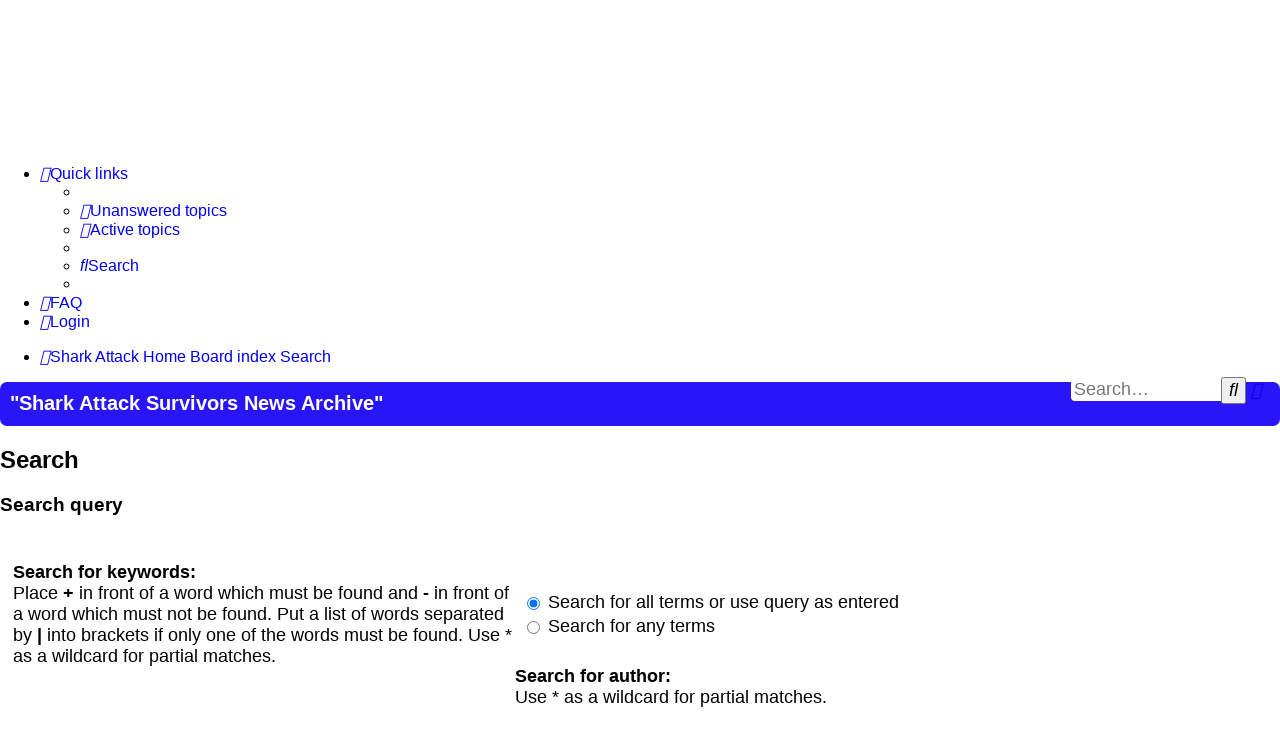

--- FILE ---
content_type: text/html; charset=UTF-8
request_url: https://www.sharkattacksurvivors.com/shark_attack/search.php?sid=e8359c666dbe1168f6c5aefa0a45e995
body_size: 4621
content:
<!DOCTYPE html>
<html dir="ltr" lang="en-gb">
<head>
<meta charset="utf-8" />
<meta http-equiv="X-UA-Compatible" content="IE=edge">
<meta name="viewport" content="width=device-width, initial-scale=1" />

<title>Shark Attacks and Shark Attack Related Incidents News Articles on Shark Bites - Search</title>

	<link rel="alternate" type="application/atom+xml" title="Feed - Shark Attacks and Shark Attack Related Incidents News Articles on Shark Bites" href="/shark_attack/app.php/feed?sid=02acb401fd1e82db2297ee0fdaaada50">		<link rel="alternate" type="application/atom+xml" title="Feed - All forums" href="/shark_attack/app.php/feed/forums?sid=02acb401fd1e82db2297ee0fdaaada50">					

<!--
	phpBB style name: prosilver
	Based on style:   prosilver (this is the default phpBB3 style)
	Original author:  Tom Beddard ( http://www.subBlue.com/ )
	Modified by:
-->

<link href="./assets/css/font-awesome.min.css?assets_version=72" rel="stylesheet">
<link href="./styles/prosilver/theme/stylesheet.css?assets_version=72" rel="stylesheet">
<link href="./styles/prosilver/theme/en/stylesheet.css?assets_version=72" rel="stylesheet">




<!--[if lte IE 9]>
	<link href="./styles/prosilver/theme/tweaks.css?assets_version=72" rel="stylesheet">
<![endif]-->

<meta name="description" content="Shark Attack Survivors News Archive on Yearly Shark Attacks from trusted News sources. Explore the latest and most recent Shark Attacks and Related Incidents. We cover shark bites and shark attacks all shark-related injuries and no injury attacks are incl">
<meta name="twitter:card" content="summary">
<meta property="og:locale" content="en_GB">
<meta property="og:site_name" content="Shark Attacks and Shark Attack Related Incidents News Articles on Shark Bites">
<meta property="og:url" content="https://www.sharkattacksurvivors.com/shark_attack/search.phpe8359c666dbe1168f6c5aefa0a45e995">
<meta property="og:type" content="website">
<meta property="og:title" content="Search">
<meta property="og:description" content="Shark Attack Survivors News Archive on Yearly Shark Attacks from trusted News sources. Explore the latest and most recent Shark Attacks and Related Incidents. We cover shark bites and shark attacks all shark-related injuries and no injury attacks are incl">

<link href="./ext/david63/sitelogo/styles/prosilver/theme/site_logo_common.css?assets_version=72" rel="stylesheet" media="screen">
<link href="./ext/joyceluna/footerlinks/styles/prosilver/theme/footerlinks.css?assets_version=72" rel="stylesheet" media="screen">
<link href="./ext/phpbb/ads/styles/all/theme/phpbbads.css?assets_version=72" rel="stylesheet" media="screen">
<link href="./ext/phpbb/boardannouncements/styles/all/theme/boardannouncements.css?assets_version=72" rel="stylesheet" media="screen">




</head>
<body id="phpbb" class="nojs notouch section-search ltr ">


<div id="wrap" class="wrap">
	<a id="top" class="top-anchor" accesskey="t"></a>
	<div id="page-header">
		<div class="headerbar" role="banner">
					<div class="inner">

			<div id="site-description" class="site-description">
		<a id="logo" class="logo" href="https://www.sharkattacksurvivors.com/shark_attack/index.php" title="Shark Attack Home">
					<span class="site_logo"></span>
				</a>
				<h1>Shark Attacks and Shark Attack Related Incidents News Articles on Shark Bites</h1>
				<p></p>
				<p class="skiplink"><a href="#start_here">Skip to content</a></p>
			</div>

									
			</div>
					</div>
				<div class="navbar" role="navigation">
	<div class="inner">

	<ul id="nav-main" class="nav-main linklist" role="menubar">

		<li id="quick-links" class="quick-links dropdown-container responsive-menu" data-skip-responsive="true">
			<a href="#" class="dropdown-trigger">
				<i class="icon fa-bars fa-fw" aria-hidden="true"></i><span>Quick links</span>
			</a>
			<div class="dropdown">
				<div class="pointer"><div class="pointer-inner"></div></div>
				<ul class="dropdown-contents" role="menu">
					
											<li class="separator"></li>
																									<li>
								<a href="./search.php?search_id=unanswered&amp;sid=02acb401fd1e82db2297ee0fdaaada50" role="menuitem">
									<i class="icon fa-file-o fa-fw icon-gray" aria-hidden="true"></i><span>Unanswered topics</span>
								</a>
							</li>
							<li>
								<a href="./search.php?search_id=active_topics&amp;sid=02acb401fd1e82db2297ee0fdaaada50" role="menuitem">
									<i class="icon fa-file-o fa-fw icon-blue" aria-hidden="true"></i><span>Active topics</span>
								</a>
							</li>
							<li class="separator"></li>
							<li>
								<a href="./search.php?sid=02acb401fd1e82db2297ee0fdaaada50" role="menuitem">
									<i class="icon fa-search fa-fw" aria-hidden="true"></i><span>Search</span>
								</a>
							</li>
					
										<li class="separator"></li>

									</ul>
			</div>
		</li>

				<li data-skip-responsive="true">
			<a href="/shark_attack/app.php/help/faq?sid=02acb401fd1e82db2297ee0fdaaada50" rel="help" title="Frequently Asked Questions" role="menuitem">
				<i class="icon fa-question-circle fa-fw" aria-hidden="true"></i><span>FAQ</span>
			</a>
		</li>
						
			<li class="rightside"  data-skip-responsive="true">
			<a href="./ucp.php?mode=login&amp;redirect=search.php&amp;sid=02acb401fd1e82db2297ee0fdaaada50" title="Login" accesskey="x" role="menuitem">
				<i class="icon fa-power-off fa-fw" aria-hidden="true"></i><span>Login</span>
			</a>
		</li>
						</ul>

	<ul id="nav-breadcrumbs" class="nav-breadcrumbs linklist navlinks" role="menubar">
				
		
		<li class="breadcrumbs" itemscope itemtype="https://schema.org/BreadcrumbList">

							<span class="crumb" itemtype="https://schema.org/ListItem" itemprop="itemListElement" itemscope><a itemprop="item" href="https://www.sharkattacksurvivors.com/shark_attack/index.php" data-navbar-reference="home"><i class="icon fa-home fa-fw" aria-hidden="true"></i><span itemprop="name">Shark Attack Home</span></a><meta itemprop="position" content="1" /></span>
			
							<span class="crumb" itemtype="https://schema.org/ListItem" itemprop="itemListElement" itemscope><a itemprop="item" href="./index.php?sid=02acb401fd1e82db2297ee0fdaaada50" accesskey="h" data-navbar-reference="index"><span itemprop="name">Board index</span></a><meta itemprop="position" content="2" /></span>

											
								<span class="crumb" itemtype="https://schema.org/ListItem" itemprop="itemListElement" itemscope><a itemprop="item" href="./search.php?sid=02acb401fd1e82db2297ee0fdaaada50"><span itemprop="name">Search</span></a><meta itemprop="position" content="3" /></span>
							
					</li>

			<li class="rightside responsive-search">
		<a href="./search.php?sid=02acb401fd1e82db2297ee0fdaaada50" title="View the advanced search options" role="menuitem">
			<i class="icon fa-search fa-fw" aria-hidden="true"></i><span class="sr-only">Search</span>
		</a>
	</li>

	<div id="search-box" class="search-box search-header" role="search">
		<form action="./search.php?sid=02acb401fd1e82db2297ee0fdaaada50" method="get" id="search">
			<fieldset>
				<input name="keywords" id="keywords" type="search" maxlength="128" title="Search for keywords" class="inputbox search tiny" size="20" value="" placeholder="Search…" />
				<button class="button button-search" type="submit" title="Search">
					<i class="icon fa-search fa-fw" aria-hidden="true"></i><span class="sr-only">Search</span>
				</button>
				<a href="./search.php?sid=02acb401fd1e82db2297ee0fdaaada50" class="button button-search-end" title="Advanced search">
					<i class="icon fa-cog fa-fw" aria-hidden="true"></i><span class="sr-only">Advanced search</span>
				</a>
				<input type="hidden" name="sid" value="02acb401fd1e82db2297ee0fdaaada50" />

			</fieldset>
		</form>
	</div>

			</ul>

	</div>
</div>
	</div>

	
	<a id="start_here" class="anchor"></a>
	<div id="page-body" class="page-body" role="main">
		
					<div id="phpbb_announcement" class="phpbb_announcement" style="background-color:#2916f7">
		<a href="/shark_attack/app.php/boardannouncements/close?hash=c9b86dc6&amp;sid=02acb401fd1e82db2297ee0fdaaada50" data-ajax="close_announcement" data-overlay="false" class="close clearfix" title="Close announcement"><i class="icon fa-fw fa-times"></i></a>		<div><span style="font-size:150%;line-height:116%"><span style="color:#FFFFFF"><strong class="text-strong">"Shark Attack Survivors News Archive"</strong></span></span></div>
	</div>

<h2 class="solo">Search</h2>

<form method="get" action="./search.php" data-focus="keywords">

<div class="panel">
	<div class="inner">
	<h3>Search query</h3>

		<fieldset>
		<dl>
		<dt><label for="keywords">Search for keywords:</label><br /><span>Place <strong>+</strong> in front of a word which must be found and <strong>-</strong> in front of a word which must not be found. Put a list of words separated by <strong>|</strong> into brackets if only one of the words must be found. Use * as a wildcard for partial matches.</span></dt>
		<dd><input type="search" class="inputbox" name="keywords" id="keywords" size="40" title="Search for keywords" /></dd>
		<dd><label for="terms1"><input type="radio" name="terms" id="terms1" value="all" checked="checked" /> Search for all terms or use query as entered</label></dd>
		<dd><label for="terms2"><input type="radio" name="terms" id="terms2" value="any" /> Search for any terms</label></dd>
	</dl>
	<dl>
		<dt><label for="author">Search for author:</label><br /><span>Use * as a wildcard for partial matches.</span></dt>
		<dd><input type="search" class="inputbox" name="author" id="author" size="40" title="Search for author" /></dd>
	</dl>
		</fieldset>
	
	</div>
</div>

<div class="panel bg2">
	<div class="inner">

	<h3>Search options</h3>

		<fieldset>
		<dl>
		<dt><label for="search_forum">Search in forums:</label><br /><span>Select the forum or forums you wish to search in. Subforums are searched automatically if you do not disable “search subforums“ below.</span></dt>
		<dd><select name="fid[]" id="search_forum" multiple="multiple" size="8" title="Search in forums"><option value="41">All Years of Reported Shark Attack Related Incidents</option><option value="63">&nbsp; &nbsp;2024 Shark Attacks and Shark Attack Related Incidents</option><option value="62">&nbsp; &nbsp;2023 Shark Attacks and Shark Attack Related Incidents</option><option value="61">&nbsp; &nbsp;2022 Latest Shark Attacks Recent Shark Attacks 2022</option><option value="60">&nbsp; &nbsp;2021 Shark Attacks Recent Shark Attack in 2021</option><option value="59">&nbsp; &nbsp;2020 Shark Attacks and Shark Attack Related Incidents</option><option value="58">&nbsp; &nbsp;2019 Shark Attacks and Shark Attack Related Incidents</option><option value="57">&nbsp; &nbsp;2018 Shark Attacks and Shark Attack Related Incidents 2018</option><option value="56">&nbsp; &nbsp;2017 Shark Attacks Latest Recent Shark Attacks 2017 or Attack</option><option value="55">&nbsp; &nbsp;2016 Shark Attacks Latest Recent Shark Attacks 2016 or Attack</option><option value="54">&nbsp; &nbsp;2015 Shark Attacks Latest Recent Shark Attacks 2015 or Shark Bite</option><option value="53">&nbsp; &nbsp;2014 Shark Attacks Latest Recent Shark Attacks 2014 or Attack</option><option value="52">&nbsp; &nbsp;2013 Shark Attacks Recent Shark Attacks 2013</option><option value="48">&nbsp; &nbsp;2012 Shark Attacks and Related Incidents</option><option value="46">&nbsp; &nbsp;2011 Shark Attack and Related Incidents</option><option value="45">&nbsp; &nbsp;2010 Shark Attack Related Incidents</option><option value="44">&nbsp; &nbsp;2009 Shark Attack Related Incidents</option><option value="43">&nbsp; &nbsp;2008 Shark Attacks ~ Shark Attacks 2008</option><option value="39">&nbsp; &nbsp;2007 Reported Shark Attacks</option><option value="35">&nbsp; &nbsp;2006 Reported Shark Accidents</option><option value="2">&nbsp; &nbsp;2005 Reported Shark Incidents</option><option value="9">&nbsp; &nbsp;2004 Reported Shark Encounters</option><option value="38">&nbsp; &nbsp;2003 Reported Shark Attacks</option><option value="5">&nbsp; &nbsp;2002 Reported Shark Bites</option><option value="6">&nbsp; &nbsp;2001 Reported Shark Attacks</option><option value="7">&nbsp; &nbsp;2000 Reported Shark Attacks</option><option value="36">&nbsp; &nbsp;1990 - 1999 Shark Attacks and Related Incidents</option><option value="49">&nbsp; &nbsp;1980 - 1989 Shark Attacks and Related Incidents</option><option value="50">&nbsp; &nbsp;1970 - 1979 Shark Attack and Related Incidents</option><option value="51">&nbsp; &nbsp;1969 and Earlier Shark Attack Incidents</option></select></dd>
	</dl>
	<dl>
		<dt><label for="search_child1">Search subforums:</label></dt>
		<dd>
			<label for="search_child1"><input type="radio" name="sc" id="search_child1" value="1" checked="checked" /> Yes</label>
			<label for="search_child2"><input type="radio" name="sc" id="search_child2" value="0" /> No</label>
		</dd>
	</dl>
	<dl>
		<dt><label for="sf1">Search within:</label></dt>
		<dd><label for="sf1"><input type="radio" name="sf" id="sf1" value="all" checked="checked" /> Post subjects and message text</label></dd>
		<dd><label for="sf2"><input type="radio" name="sf" id="sf2" value="msgonly" /> Message text only</label></dd>
		<dd><label for="sf3"><input type="radio" name="sf" id="sf3" value="titleonly" /> Topic titles only</label></dd>
		<dd><label for="sf4"><input type="radio" name="sf" id="sf4" value="firstpost" /> First post of topics only</label></dd>
	</dl>
	
	<hr class="dashed" />

		<dl>
		<dt><label for="show_results1">Display results as:</label></dt>
		<dd>
			<label for="show_results1"><input type="radio" name="sr" id="show_results1" value="posts" checked="checked" /> Posts</label>
			<label for="show_results2"><input type="radio" name="sr" id="show_results2" value="topics" /> Topics</label>
		</dd>
	</dl>
	<dl>
		<dt><label for="sd">Sort results by:</label></dt>
		<dd><select name="sk" id="sk"><option value="a">Author</option><option value="t" selected="selected">Post time</option><option value="f">Forum</option><option value="i">Topic title</option><option value="s">Post subject</option></select>&nbsp;
			<label for="sa"><input type="radio" name="sd" id="sa" value="a" /> Ascending</label>
			<label for="sd"><input type="radio" name="sd" id="sd" value="d" checked="checked" /> Descending</label>
		</dd>
	</dl>
	<dl>
		<dt><label>Limit results to previous:</label></dt>
		<dd><select name="st" id="st"><option value="0" selected="selected">All results</option><option value="1">1 day</option><option value="7">7 days</option><option value="14">2 weeks</option><option value="30">1 month</option><option value="90">3 months</option><option value="180">6 months</option><option value="365">1 year</option></select></dd>
	</dl>
	<dl>
		<dt>
			<label for="ch">Return first:</label>
			<br><span>Set to 0 to display the entire post.</span>
		</dt>
		<dd><input id="ch" name="ch" type="number" value="300" min="0" max="9999" title="Return first"> characters of posts</dd>
	</dl>
		</fieldset>
	
	</div>
</div>

<div class="panel bg3">
	<div class="inner">

	<fieldset class="submit-buttons">
		<input type="hidden" name="t" value="0" />
<input type="hidden" name="sid" value="02acb401fd1e82db2297ee0fdaaada50" />

		<input type="submit" name="submit" value="Search" class="button1" />
	</fieldset>

	</div>
</div>

</form>


			</div>


<div id="page-footer" class="page-footer" role="contentinfo">
	<div class="navbar" role="navigation">
	<div class="inner">

	<ul id="nav-footer" class="nav-footer linklist" role="menubar">
		<li class="breadcrumbs">
							<span class="crumb"><a href="https://www.sharkattacksurvivors.com/shark_attack/index.php" data-navbar-reference="home"><i class="icon fa-home fa-fw" aria-hidden="true"></i><span>Shark Attack Home</span></a></span>									<span class="crumb"><a href="./index.php?sid=02acb401fd1e82db2297ee0fdaaada50" data-navbar-reference="index"><span>Board index</span></a></span>					</li>
		
				<li class="rightside">All times are <span title="UTC-4">UTC-04:00</span></li>
							<li class="rightside">
				<a href="./ucp.php?mode=delete_cookies&amp;sid=02acb401fd1e82db2297ee0fdaaada50" data-ajax="true" data-refresh="true" role="menuitem">
					<i class="icon fa-trash fa-fw" aria-hidden="true"></i><span>Delete cookies</span>
				</a>
			</li>
														</ul>

	</div>
</div>

	<div class="copyright">
				<p class="footer-row">
			<span class="footer-copyright">Powered by <a href="https://www.phpbb.com/">phpBB</a>&reg; Forum Software &copy; phpBB Limited</span>
		</p>
						<p class="footer-row" role="menu">
			<a class="footer-link" href="./ucp.php?mode=privacy&amp;sid=02acb401fd1e82db2297ee0fdaaada50" title="Privacy" role="menuitem">
				<span class="footer-link-text">Privacy</span>
			</a>
			|
			<a class="footer-link" href="./ucp.php?mode=terms&amp;sid=02acb401fd1e82db2297ee0fdaaada50" title="Terms" role="menuitem">
				<span class="footer-link-text">Terms</span>
			</a>
		</p>
					</div>

	<div id="darkenwrapper" class="darkenwrapper" data-ajax-error-title="AJAX error" data-ajax-error-text="Something went wrong when processing your request." data-ajax-error-text-abort="User aborted request." data-ajax-error-text-timeout="Your request timed out; please try again." data-ajax-error-text-parsererror="Something went wrong with the request and the server returned an invalid reply.">
		<div id="darken" class="darken">&nbsp;</div>
	</div>

	<div id="phpbb_alert" class="phpbb_alert" data-l-err="Error" data-l-timeout-processing-req="Request timed out.">
		<a href="#" class="alert_close">
			<i class="icon fa-times-circle fa-fw" aria-hidden="true"></i>
		</a>
		<h3 class="alert_title">&nbsp;</h3><p class="alert_text"></p>
	</div>
	<div id="phpbb_confirm" class="phpbb_alert">
		<a href="#" class="alert_close">
			<i class="icon fa-times-circle fa-fw" aria-hidden="true"></i>
		</a>
		<div class="alert_text"></div>
	</div>
</div>

</div>

<div>
	<a id="bottom" class="anchor" accesskey="z"></a>
	</div>

<script src="./assets/javascript/jquery-3.6.0.min.js?assets_version=72"></script>
<script src="./assets/javascript/core.js?assets_version=72"></script>


<!-- Send the variables to the js file -->
<script>
	var backgroundImage		= '.\/\u003Fsid\u003D02acb401fd1e82db2297ee0fdaaada50';
	var bannerHeight		= '130';
	var borderRadius		= '10';
	var headerColour		= '\u002312a3eb';
	var headerColour1		= '\u00236aceff';
	var headerColour2		= '\u002376b1';
	var logoCorners 		= '7px\u00207px\u00207px\u00207px';
	var logoHeight 			= '120';
	var logoWidth 			= '350';
	var overrideColour		= '\u0023000000';
	var removeHeaderBar		= '0';
	var repeatBackground	= '0';
	var responsive			= '1';
	var searchBelow			= '1';
	var siteLogo 			= 'url\u0028\u0022https\u003A\/\/www.sharkattacksurvivors.com\/shark_attack\/images\/custom\/sas_logo.png\u0022\u0029';
	var siteLogoUrl			= '.\/\u003Fsid\u003D02acb401fd1e82db2297ee0fdaaada50';
	var siteLogoBanner		= 'https\u003A\/\/www.sharkattacksurvivors.com\/shark_attack\/images\/bg_headersmall2.jpg';
	var siteLogoCentre		= '1';
	var siteLogoRemove		= '0';
	var siteLogoRight		= '';
	var siteNameSupress		= '1';
	var useBackground		= '';
	var useBanner			= '1';
	var useHeaderColour		= '';
	var useLogoUrl			= '';
	var useOverrideColour	= '0';
</script>

<!-- footerlinks created 2016 Joyce&Luna by phpBB-Style-Design.de ( https://phpbb-style-design.de ) -->
<br>
<div class="footer-links">
		<div class="panel bg3">
		<ul>
			<li class="title">Shark Attack Survivors</li>			<li><a title="https://www.sharkattacksurvivors.com/" href="https://www.sharkattacksurvivors.com/"  onclick="window.open(this.href);return false;" rel="nofollow">Shark Attack Survivors Home</a></li><li><a title="https://www.sharkattacksurvivors.com/shark_attack" href="https://www.sharkattacksurvivors.com/shark_attack"  onclick="window.open(this.href);return false;" rel="nofollow">Shark Attack Survivors News Archive</a></li><li><a title="http://sharkyear.com" href="http://sharkyear.com"  onclick="window.open(this.href);return false;" rel="nofollow">Shark Year Magazine</a></li><li><a title="https://www.sharkattacks.net" href="https://www.sharkattacks.net"  onclick="window.open(this.href);return false;" rel="nofollow">Shark Attacks</a></li><li><a title="https://www.sharkattacksurvivors.com/shark_attack/generator/data/sitemap.html" href="https://www.sharkattacksurvivors.com/shark_attack/generator/data/sitemap.html"  onclick="window.open(this.href);return false;" rel="nofollow">Shark Attack Archive</a></li>		</ul>
	</div>
			</div>
<br>


<script src="./ext/phpbb/boardannouncements/styles/all/template/js/boardannouncements.js?assets_version=72"></script>
<script src="./styles/prosilver/template/forum_fn.js?assets_version=72"></script>
<script src="./styles/prosilver/template/ajax.js?assets_version=72"></script>
<script src="./ext/david63/sitelogo/styles/all/template/site_logo_min.js?assets_version=72"></script>





</body>
</html>
